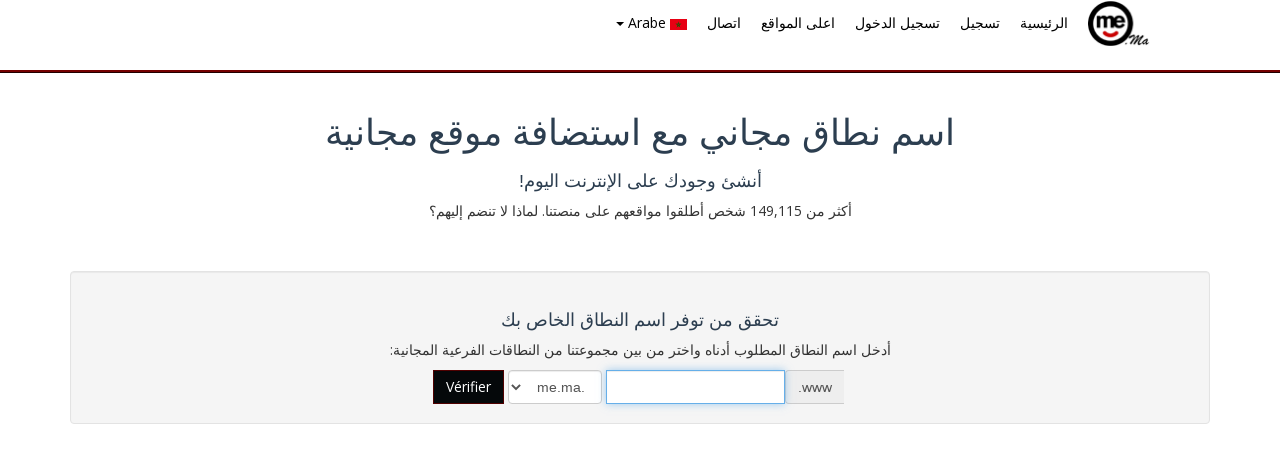

--- FILE ---
content_type: text/html; charset=UTF-8
request_url: https://me.ma/ar/
body_size: 7490
content:


<!DOCTYPE html PUBLIC "-//W3C//DTD XHTML 1.0 Transitional//EN" "http://www.w3.org/TR/xhtml1/DTD/xhtml1-transitional.dtd">
<html xmlns="http://www.w3.org/1999/xhtml" dir="rtl" lang="ar">
<head>
<meta http-equiv="Content-Type" content="text/html; charset=utf-8" />
<meta name="viewport" content="width=device-width, initial-scale=1, maximum-scale=1, user-scalable=no" />
<title>اسم نطاق مجاني مع استضافة موقع مجانية | أنشئ وجودك على الإنترنت</title>
<meta name="description" content="احصل على اسم نطاق مجاني (.me.ma، .ab.ma، .hb.ma، .lb.ma، .01.ma، .tw.ma) واستضافة موقع. أنشئ وجودك المهني على الإنترنت باستخدام منصتنا سهلة الاستخدام. محسّن لمحركات البحث، تصميم متجاوب، ودعم مخصص." />
<meta name="keywords" content="إعادة توجيه، استضافة، بلوق، إعادة توجيه الحرة، توجيه مجانية بدون إعلانات، اسم نطاق، اسم نطاق مجاني، tw.ma، ab.ma، 01.ma" />
<meta itemprop="url" content="https://me.ma/ar/">
<link rel="canonical" href="https://me.ma/ar/" />
<link rel="alternate" href="https://me.ma/fr/" hreflang="fr" />
<link rel="alternate" href="https://me.ma/es/" hreflang="es" />
<link rel="alternate" href="https://me.ma/de/" hreflang="de" />
<link rel="alternate" href="https://me.ma/en/" hreflang="en" />
<link rel="alternate" href="https://me.ma/ar/" hreflang="ar" />
<link rel="shortcut icon" href="//me.ma/src/img/logo-me.ico" type="image/x-icon">
	
<link href="https://fonts.googleapis.com/css?family=Open+Sans:300,300i,400,400i,600,600i,700,700i,800,800i" rel="stylesheet">
<link type="text/css" rel="stylesheet" href="src2/css/font-awesome.css" />
<link href="//me.ma/src2/css/style.css" rel="stylesheet" />


  <link rel="stylesheet" href="https://maxcdn.bootstrapcdn.com/bootstrap/3.4.1/css/bootstrap.min.css">
  <script src="https://ajax.googleapis.com/ajax/libs/jquery/3.7.1/jquery.min.js"></script>
  <script src="https://maxcdn.bootstrapcdn.com/bootstrap/3.4.1/js/bootstrap.min.js"></script>





<script async src="//pagead2.googlesyndication.com/pagead/js/adsbygoogle.js"></script>
<script src="https://ajax.googleapis.com/ajax/libs/jquery/1.12.4/jquery.min.js"></script>
</head>

<style>


@media only screen and (max-width: 600px) {
  .navbar-nav {
   // float: right;
    display: grid;
}


}
                   
                   
@media only screen and (min-width: 600px) {
                    
.navbar-nav>li {
    float: right;
}        
.navbar-nav {
    float: right;
}
.navbar-header {
    float: right;
}
.dropdown-menu {
    text-align: right;
}                 
}    
                   
                   

</style>


<style>
body { padding-top: 70px; }

#header{
    border-bottom-color: #750000;
    border-bottom-width: 3px;
    border-bottom-style: ridge;
	}
	
#header {
	background:white;
}

#header .navbar-default .navbar-nav  li  a {
	color: #000;
}
#header .navbar-default .navbar-nav li.active  a,#header .navbar-default .navbar-nav a:hover,#header .navbar-default .navbar-nav  a:focus {
	background: #cc0b0b;
	    color: white;
}

#header {
	z-index: 81;
}
#footer {

	position:static;

}

.navbar-default .navbar-toggle .icon-bar {
	background: #840202;
}

#header .navbar-default .navbar-nav li a {
    padding: 0px 10px;
}
#header .navbar-brand {
    padding: 1px 10px;
}
.navbar-nav>li>.dropdown-menu {
    background: #ffffff;
    border-color: #636060;
    border-width: 1px;
    border-style: solid;
}
.btn-primary {
    color: #fff;
    background-color: #05080a;
    border-color: #500000;
}
.btn-primary:hover {
    color: #fff;
    background-color: #5d0505;
}
.container {
  height: 100%;
}

td {
	padding:3px;
}
.subtitle{
	font-size: 15px;
}
.fa:hover { 
    color: white
}


@media (min-width: 768px) {
    .navbar-nav>.dropdown {
        float: right;
    }
.navbar-nav{
width:88%;
}
}

.navbar-default {
    background-color: #ffffff !important;
    border-color: #ffffff !important;
}
</style>
<script>
	function bx(a,p,i,ii,iii){
		$('#myModal').modal('hide');
		$("#bxbx").html('<center><img src="//tw.ma/src/img/loading.gif"></center>'); 
		$.post("//me.ma/admin/call/index.php",{action:a,p:p,i:i,ii:ii,iii:iii},function(call){
			$("#bxbx").html(call);
			$('#myModal').modal('show');
		});
	}
</script>
<body>
<!---- Header Start ---->
<section id="bxbx"></section> 

<section id="header">
	<div class="container">
		<div class="row">


			<div class="col-lg-12 text-center col-xs-12 col-sm-12">
				<nav class="navbar navbar-default navbar-static-top" role="navigation">
					<div class="navbar-header">
						<button type="button" class="navbar-toggle collapsed" data-toggle="collapse" data-target="#navbar" aria-expanded="false" aria-controls="navbar">
							<span class="sr-only">Toggle navigation</span>
							<span class="icon-bar"></span>
							<span class="icon-bar"></span>
							<span class="icon-bar"></span>
						</button>
						<div id="logo" class="navbar-brand">
							<a href="//me.ma"><img src="//me.ma/src2/img/logo.png" alt=""/ style="    height: 45px;margin-right: 50px;"></a>
						</div>
					</div>
					<div id="navbar" class="navbar-collapse collapse">
						<ul class="nav navbar-nav">

							<li><a href="//me.ma"><i class="fa fa-home" aria-hidden="true"></i> الرئيسية</a></li>
							<li><a href="//me.ma/ar/register">
							<i class="fa fa-user-plus" aria-hidden="true"></i>  تسجيل</a></li>
							<li><a href="login"><i class="fa fa-sign-in" aria-hidden="true"></i> تسجيل الدخول</a></li>
	
				
						<!--	<li><a href="whois" ><i class="fa fa-user-secret" aria-hidden="true"></i> معلومات</a></li> -->
							
							<li><a href="top"><i class="fa fa-list-ol" aria-hidden="true"></i> اعلى المواقع</a></li>
							
							
							<li><a href="contact"><i class="fa fa-envelope" aria-hidden="true"></i> اتصال</a></li>

														
	<li class="dropdown">
		<a href="#" class="dropdown-toggle" data-toggle="dropdown" role="button" aria-haspopup="true" aria-expanded="false">
		<i class="fa fa-globe fa-spin" aria-hidden="true"></i> <img style='width: 17px;' src='//cdhost.com/data/img/maroc.png'> Arabe		<span class="caret"></span></a>
			<ul class="dropdown-menu">
			<li><a href="//me.ma/ar/"><img style="width: 17px;" src='//cdhost.com/data/img/maroc.png'> Arabe</a></li>
			<li><a href="//me.ma/fr/"><img style="width: 17px;" src='//cdhost.com/data/img/lang-icon-FR.jpg'> Francais</a></li>
			<li><a href="//me.ma/es/"><img style="width: 17px;" src='//cdhost.com/data/img/1009665-Drapeau_de_lEspagne.jpg'> Espagnol</a></li>
			<li><a href="//me.ma/en/"><img style="width: 17px;" src='//cdhost.com/data/img/Usa.gif'> English</a></li>
			<li><a href="//me.ma/de/"><img style="width: 17px;" src='//cdhost.com/data/img/germany_flag_icon.gif'> deutschland</a></li>
			
			</ul>
		</li>
						</ul>
					</div><!--/.nav-collapse -->
				</nav> 
			</div>	
		</div>	
	</div>       
</section>
<!---- Header End ---->
<!---- Content Start ---->
<div class="container" style="min-height: 600px">
	<style>
h2, h3{
	font-size: large;
    font-weight: 500;

}
   
li{
list-style-type: none;}
</style>

<center style="padding-top:2%">

<h1>اسم نطاق مجاني مع استضافة موقع مجانية</h1>

    <h2>أنشئ وجودك على الإنترنت اليوم!</h2>

    <p>أكثر من 149,115 شخص أطلقوا مواقعهم على منصتنا. لماذا لا تنضم إليهم؟</p>

  

<br>
<br>
        <div class="well" id="start_free_site">
			<h2 style="font-size: 15px;"><i class="fa fa-search" aria-hidden="true"></i>   <h3>تحقق من توفر اسم النطاق الخاص بك</h3>

    <p>أدخل اسم النطاق المطلوب أدناه واختر من بين مجموعتنا من النطاقات الفرعية المجانية:</p>
</h2>


			
			        <div class="form-inline" role="form">
                        <div class="form-group">
                        
						</div>
						<div class="form-group input-group">
          <span class="input-group-addon">
            www.
          </span>
          <input class="form-control" id="sub" name="sub" type="text" required="" autofocus="">

		  
        </div>
						<div class="form-group">

							<select  class="form-control" id="domaine" name="domaine">
								<option value="me.ma">.me.ma</option>
								<option value="ab.ma">.ab.ma</option>
								<option value="hb.ma">.hb.ma</option>
								<option value="lb.ma">.lb.ma</option>
								<option value="01.ma">.01.ma</option>
								<option value="tw.ma">.tw.ma</option>
                            </select> 
							
							<input  id="buttclick" value="Vérifier" type="submit" class="btn btn-primary">
                        </div>
						<input name="checkfirstpost" id="checkfirstpost" value="ok" type="hidden">
						<input name="l" value="signup" type="hidden">
                    </div>      

				<div id="result"></div>
				<script>
				$('#buttclick').click(function()
				{
					$('#resultt').html('<center><br><br><img src="//me.ma/data/images/722.GIF">');
					$.post("/call/Register.php",{
					sub:document.getElementById('sub').value,
					domaine:document.getElementById('domaine').value,
					checkfirstpost:document.getElementById('checkfirstpost').value,
					},function(get_it)
					{
						$('#result').html(get_it + ' <br/ >'); 

					});
				});




$('#sub').keydown(function(event) {
        if (event.key === "Enter") {
            event.preventDefault(); // Prevent the default form submission
            $('#buttclick').click(); // Trigger the click event on the button
        }
    });
				</script>
				
		</div>

		


<style>
.fa-inverse {
    color: #ff6464;
}

       
        h1, h2, h3 {
            color: #2c3e50;
        }
        .cta-button {
            display: inline-block;
            background-color: #3498db;
            color: white;
            padding: 10px 20px;
            text-decoration: none;
            border-radius: 5px;
            font-weight: bold;
        }
        .faq-section {
            margin-top: 40px;
        }
        .faq-question {
            font-weight: bold;
            margin-bottom: 10px;
        }
        .faq-answer {
            margin-bottom: 20px;
        }
        .subdomain-list {
            background-color: #f2f2f2;
            padding: 15px;
            border-radius: 5px;
            margin-bottom: 20px;
        }
    </style>
<!--
		<div class="row text-center">
          	<div class="col-md-4">
            	<span class="fa-stack fa-4x">
              		<i class="fa fa-circle fa-stack-2x text-primary"></i>
              		<i class="fa fa-server fa-stack-1x fa-inverse"></i>
            	</span>
            	<h4 class="service-heading">Hébergement inclus</h4>
           		<p class="text-muted">L`hébergement du site Internet est inclus gratuitement, sans limite de trafic. Pas de logiciel à installer, pas de mise à jour: tout est automatique et très facile.</p>
          	</div>
          	<div class="col-md-4">
            	<span class="fa-stack fa-4x">
              		<i class="fa fa-circle fa-stack-2x text-primary"></i>
              		<i class="fa fa-users fa-stack-1x fa-inverse"></i>
            	</span>
            	<h4 class="service-heading">Suivez vos visiteurs</h4>
            	<p class="text-muted">Analysez le comportement de vos visiteurs avec notre outile et adaptez le contenu de votre site en fonction de leurs goûts.</p>
          	</div>
          	<div class="col-md-4">
            	<span class="fa-stack fa-4x">
              		<i class="fa fa-circle fa-stack-2x text-primary"></i>
              		<i class="fa fa-code fa-stack-1x fa-inverse"></i>
            	</span>
            	<h4 class="service-heading">Intégration facile de widgets</h4>
            	<p class="text-muted">Ajoutez à votre site des outils externes à l'aide d'un widget. Vous pouvez ajouter sur votre site un calendrier ou un forum.</p>
          	</div>
		  
		    <div class="col-md-4">
            	<span class="fa-stack fa-4x">
              		<i class="fa fa-circle fa-stack-2x text-primary"></i>
              		<i class="fa fa-fighter-jet fa-stack-1x fa-inverse"></i>
            	</span>
            	<h4 class="service-heading">Optimisation pour un meilleur référencement</h4>
            	<p class="text-muted">Les sites créés sont optimisés pour se référencer naturellement sur Google. En plus, des outils permettent d`améliorer le référencement du site.</p>
          	</div>
		  
		  
		    <div class="col-md-4">
            	<span class="fa-stack fa-4x">
              		<i class="fa fa-circle fa-stack-2x text-primary"></i>
              		<i class="fa fa-mobile fa-stack-1x fa-inverse"></i>
            	</span>
            	<h4 class="service-heading">Des sites visibles sur tous les supports !</h4>
            	<p class="text-muted">Tous les thèmes me.ma s`adaptent à tout type de support (ordinateur, tablette & smartphone) afin qu`ils soient accessibles partout et tout le temps.</p>
          </div>
		  
		  
		  
		   <div class="col-md-4">
            	<span class="fa-stack fa-4x">
              		<i class="fa fa-circle fa-stack-2x text-primary"></i>
              		<i class="fa fa-envelope fa-stack-1x fa-inverse"></i>
            	</span>
            	<h4 class="service-heading">Un support à votre écoute</h4>
            	<p class="text-muted">Le support technique vous apporte une aide à la création de site web. Notre équipe, basée en Maroc, répond à toutes vos questions de façon personnalisée.
				</p>
          </div>
        </div> 
-->
		
			
<br>		
<br>	
		
<!-- me>home>btnregister -->
<ins class="adsbygoogle"
     style="display:block"
     data-ad-client="ca-pub-5404927308308782"
     data-ad-slot="1128580559"
     data-ad-format="auto"></ins>
<script>
(adsbygoogle = window.adsbygoogle || []).push({});
</script>
		
<br>
</center>

<div class="row">
       <div class='col-sm-6'>
             <h3>أنشئ وجودك على الإنترنت اليوم!</h3>
             <p>مرحبًا بك في منصتنا، حيث أصبح إطلاق موقعك الإلكتروني أسهل من أي وقت مضى! انضم إلى أكثر من 149,115 مستخدمًا راضيًا الذين اتخذوا بالفعل الخطوة وأسسوا وجودهم على الإنترنت من خلال أسماء النطاقات المجانية وخدمات استضافة المواقع.</p><br>
             <p>تحقق من توافر اسم النطاق الخاص بك: أدخل اسم النطاق الذي تريده أدناه واستكشف مجموعتنا المتنوعة من النطاقات الفرعية المجانية، بما في ذلك .me.ma و .ab.ma و .hb.ma وغيرها.</p>

<h4>لماذا تختارنا؟</h4>
<p><b>اسم نطاق واستضافة مجانية:</b> ابدأ موقعك الإلكتروني دون أي التزام مالي.</p>
<p><b>واجهة سهلة الاستخدام:</b> تجعل أدواتنا البديهية من إنشاء المواقع أمرًا سهلاً—لا حاجة للبرمجة!</p>
<p><b>تحسين للهواتف المحمولة:</b> تأكد من أن موقعك الإلكتروني يبدو رائعًا على جميع الأجهزة، من أجهزة الكمبيوتر المكتبية إلى الهواتف الذكية.</p>
<p><b>حركة مرور غير محدودة:</b> قم بتوسيع جمهورك دون القلق بشأن قيود النطاق الترددي.</p>
<p><b>موارد مفيدة:</b> الوصول إلى مركز المساعدة الشامل لدينا، ودروس الفيديو، ومنتديات المجتمع للدعم.</p>
<br>
          </div>

          <div class='col-sm-6'>
           <img src='https://www.host.co.in/blog/wp-content/uploads/2019/04/server.gif'   width='100%'>
          </div>
          <div class='col-sm-12'>
<p>لا تفوت الفرصة! رحلتك عبر الإنترنت تبدأ هنا. تحقق من توافر اسم النطاق الخاص بك الآن واتخذ الخطوة الأولى نحو مشاركة أفكارك مع العالم!</p></div>		</div>


        <div class='faq-section'>
    <h2>الأسئلة المتكررة</h2>
    <div class='panel-group' id='faqAccordion'>
        <div class='panel panel-default'>
            <div class='panel-heading'>
                <h4 class='panel-title'>
                    <a data-toggle='collapse' data-parent='#faqAccordion' href='#collapse1'>
                        س: ما هي المجالات الفرعية المجانية التي تقدمونها؟
                    </a>
                </h4>
            </div>
            <div id='collapse1' class='panel-collapse collapse'>
                <div class='panel-body'>
                    ج: نقدم عدة خيارات من المجالات الفرعية المجانية لموقعك على الويب. يمكنك الاختيار من بين الامتدادات التالية:
                    <ul>
                        <li>.me.ma</li>
                        <li>.ab.ma</li>
                        <li>.hb.ma</li>
                        <li>.lb.ma</li>
                        <li>.01.ma</li>
                        <li>.tw.ma</li>
                    </ul>
                    هذه المجالات الفرعية مجانية تمامًا وتأتي مع خدمة الاستضافة لدينا.
                </div>
            </div>
        </div>

        <div class='panel panel-default'>
            <div class='panel-heading'>
                <h4 class='panel-title'>
                    <a data-toggle='collapse' data-parent='#faqAccordion' href='#collapse2'>
                        س: كيف أبدأ؟
                    </a>
                </h4>
            </div>
            <div id='collapse2' class='panel-collapse collapse'>
                <div class='panel-body'>
                    ج: ببساطة قم بزيارة موقعنا، واختر اسم المجال الفرعي المرغوب (الذي ينتهي بـ .me.ma أو .ab.ma أو .hb.ma أو .lb.ma أو .01.ma أو .tw.ma) واتبع عملية الإعداد السهلة. سيكون لديك موقع ويب يعمل في دقائق!
                </div>
            </div>
        </div>

        <div class='panel panel-default'>
            <div class='panel-heading'>
                <h4 class='panel-title'>
                    <a data-toggle='collapse' data-parent='#faqAccordion' href='#collapse3'>
                        س: لماذا تختار منصتنا المجانية لإنشاء مواقع الويب؟
                    </a>
                </h4>
            </div>
            <div id='collapse3' class='panel-collapse collapse'>
                <div class='panel-body'>
                    ج: اسم المجال واستضافة مجانية
                    <ul>
                        <li>اختر من بين عدة مجالات فرعية مجانية (.me.ma، .ab.ma، .hb.ma، .lb.ma، .01.ma، .tw.ma)</li>
                        <li>حركة مرور غير محدودة</li>
                        <li>لا يتطلب تثبيت برامج</li>
                        <li>تحديثات تلقائية</li>
                        <li>واجهة سهلة الاستخدام</li>
                    </ul>
                </div>
            </div>
        </div>

        <div class='panel panel-default'>
            <div class='panel-heading'>
                <h4 class='panel-title'>
                    <a data-toggle='collapse' data-parent='#faqAccordion' href='#collapse4'>
                        س: هل أحتاج إلى مهارات برمجية لبناء موقع ويب؟
                    </a>
                </h4>
            </div>
            <div id='collapse4' class='panel-collapse collapse'>
                <div class='panel-body'>
                    ج: لا حاجة لمهارات برمجية! يتيح لك محرر السحب والإفلات لدينا إنشاء موقع ويب احترافي بسهولة. ومع ذلك، إذا كانت لديك معرفة برمجية، يمكنك تخصيص موقعك أكثر باستخدام HTML وCSS وJavaScript.
                </div>
            </div>
        </div>

        <div class='panel panel-default'>
            <div class='panel-heading'>
                <h4 class='panel-title'>
                    <a data-toggle='collapse' data-parent='#faqAccordion' href='#collapse5'>
                        س: هل يمكنني ترقية موقعي المجاني لاحقًا؟
                    </a>
                </h4>
            </div>
            <div id='collapse5' class='panel-collapse collapse'>
                <div class='panel-body'>
                    ج: بالتأكيد! إذا كنت بحاجة إلى المزيد من الميزات، مثل مجال مخصص، أو مساحة تخزين أكبر، أو دعم متميز، يمكنك ترقية خطتك في أي وقت.
                </div>
            </div>
        </div>

        <div class='panel panel-default'>
            <div class='panel-heading'>
                <h4 class='panel-title'>
                    <a data-toggle='collapse' data-parent='#faqAccordion' href='#collapse6'>
                        س: هل سيكون موقعي المجاني متوافقًا مع الهواتف المحمولة؟
                    </a>
                </h4>
            </div>
            <div id='collapse6' class='panel-collapse collapse'>
                <div class='panel-body'>
                    ج: نعم، جميع المواقع التي تم إنشاؤها على منصتنا مُحسّنة تلقائيًا للأجهزة المحمولة، مما يضمن أن يبدو موقعك رائعًا على الهواتف والأجهزة اللوحية.
                </div>
            </div>
        </div>

        <div class='panel panel-default'>
            <div class='panel-heading'>
                <h4 class='panel-title'>
                    <a data-toggle='collapse' data-parent='#faqAccordion' href='#collapse7'>
                        س: هل يمكنني استخدام مجالي الخاص مع خدمتكم المجانية؟
                    </a>
                </h4>
            </div>
            <div id='collapse7' class='panel-collapse collapse'>
                <div class='panel-body'>
                    ج: بينما يقدم خطتنا المجانية مجالات فرعية، يمكنك توصيل مجال مخصص بسهولة عن طريق ترقية إحدى خططنا المميزة المعقولة.
                </div>
            </div>
        </div>

        <div class='panel panel-default'>
            <div class='panel-heading'>
                <h4 class='panel-title'>
                    <a data-toggle='collapse' data-parent='#faqAccordion' href='#collapse8'>
                        س: كم من التخزين وعرض النطاق الترددي أحصل عليه مع حساب مجاني؟
                    </a>
                </h4>
            </div>
            <div id='collapse8' class='panel-collapse collapse'>
                <div class='panel-body'>
                    ج: يتضمن خطتنا المجانية 500 ميغابايت من التخزين و1 غيغابايت من عرض النطاق الترددي الشهري، وهو ما يكفي لمعظم مواقع الويب الصغيرة. إذا كنت بحاجة إلى المزيد، نقدم عدة ترقيات.
                </div>
            </div>
        </div>

        <div class='panel panel-default'>
            <div class='panel-heading'>
                <h4 class='panel-title'>
                    <a data-toggle='collapse' data-parent='#faqAccordion' href='#collapse9'>
                        س: هل يوجد دعم عملاء للمستخدمين المجانيين؟
                    </a>
                </h4>
            </div>
            <div id='collapse9' class='panel-collapse collapse'>
                <div class='panel-body'>
                    ج: نعم، نقدم مركز مساعدة شامل، ودروس فيديو، ومنتديات مجتمع للمستخدمين المجانيين. للحصول على دعم أكثر تخصيصًا، يُنصح بالترقية إلى خطة مدفوعة.
                </div>
            </div>
        </div>
        <div class='panel panel-default'>
            <div class='panel-heading'>
                <h4 class='panel-title'>
                    <a data-toggle='collapse' data-parent='#faqAccordion' href='#collapse10'>
                        س: هل يمكنني تحقيق الربح من موقعي المجاني؟
                    </a>
                </h4>
            </div>
            <div id='collapse10' class='panel-collapse collapse'>
                <div class='panel-body'>
                    ج: نعم، يمكنك إضافة إعلانات، وروابط تابعة، وحتى متجر عبر الإنترنت إلى موقعك المجاني. نقدم أدوات متنوعة لمساعدتك على تحقيق الربح ونمو موقعك.
                </div>
            </div>
        </div>
    </div>
</div>

        <br>
        <br>
        <br><br><br>
	
</div>
<!---- Content End ---->


<section id="footer" style='    margin-top: 5%;'>
	<div class="container">
		<div class="row">
			<div class="col-lg-6 xs-center col-xs-12 col-sm-6">
				<p>&copy; 2018 Constructeur de site Web. Tous droits réservés | crée par <span>me.ma</span></p>
			</div>	
			<div class="col-lg-6 xs-center text-right col-xs-12 col-sm-6">
				<ul>
					<li><a href="//me.ma">Accueil</a></li>
					<li><a href="/cdn-cgi/l/email-protection#33505c5d47525047735e561d5e52">Contactez-nous : <span class="__cf_email__" data-cfemail="43202c2d37222037032e266d2e22">[email&#160;protected]</span></a></li>
					
					<li><a href="https://me.ma/fr/terms" target="_blank">Condition d'utilisation</a></li>
				</ul>
			</div>
		</div>	
	</div>       
</section>

<!-- <script src="/admin/js/bootstrap.min.js"></script> -->
<script data-cfasync="false" src="/cdn-cgi/scripts/5c5dd728/cloudflare-static/email-decode.min.js"></script><script>
  (function(i,s,o,g,r,a,m){i['GoogleAnalyticsObject']=r;i[r]=i[r]||function(){
  (i[r].q=i[r].q||[]).push(arguments)},i[r].l=1*new Date();a=s.createElement(o),
  m=s.getElementsByTagName(o)[0];a.async=1;a.src=g;m.parentNode.insertBefore(a,m)
  })(window,document,'script','https://www.google-analytics.com/analytics.js','ga');
  ga('create', 'UA-49506385-9', 'auto');
  ga('send', 'pageview');
</script>
<script defer src="https://static.cloudflareinsights.com/beacon.min.js/vcd15cbe7772f49c399c6a5babf22c1241717689176015" integrity="sha512-ZpsOmlRQV6y907TI0dKBHq9Md29nnaEIPlkf84rnaERnq6zvWvPUqr2ft8M1aS28oN72PdrCzSjY4U6VaAw1EQ==" data-cf-beacon='{"version":"2024.11.0","token":"dfe727b078524be99cba9e4a3924a701","r":1,"server_timing":{"name":{"cfCacheStatus":true,"cfEdge":true,"cfExtPri":true,"cfL4":true,"cfOrigin":true,"cfSpeedBrain":true},"location_startswith":null}}' crossorigin="anonymous"></script>
</body>
</html>


--- FILE ---
content_type: text/html; charset=UTF-8
request_url: https://me.ma/ar/src2/css/font-awesome.css
body_size: 2399
content:


<!DOCTYPE html PUBLIC "-//W3C//DTD XHTML 1.0 Transitional//EN" "http://www.w3.org/TR/xhtml1/DTD/xhtml1-transitional.dtd">
<html xmlns="http://www.w3.org/1999/xhtml" dir="rtl" lang="ar">
<head>
<meta http-equiv="Content-Type" content="text/html; charset=utf-8" />
<meta name="viewport" content="width=device-width, initial-scale=1, maximum-scale=1, user-scalable=no" />
<title></title>
<meta name="description" content="" />
<meta name="keywords" content="إعادة توجيه، استضافة، بلوق، إعادة توجيه الحرة، توجيه مجانية بدون إعلانات، اسم نطاق، اسم نطاق مجاني، tw.ma، ab.ma، 01.ma" />
<meta itemprop="url" content="https://me.ma/ar/src2/css/font-awesome.css">
<link rel="canonical" href="https://me.ma/ar/src2/css/font-awesome.css" />
<link rel="alternate" href="https://me.ma/fr/src2/css/font-awesome.css" hreflang="fr" />
<link rel="alternate" href="https://me.ma/es/src2/css/font-awesome.css" hreflang="es" />
<link rel="alternate" href="https://me.ma/de/src2/css/font-awesome.css" hreflang="de" />
<link rel="alternate" href="https://me.ma/en/src2/css/font-awesome.css" hreflang="en" />
<link rel="alternate" href="https://me.ma/ar/src2/css/font-awesome.css" hreflang="ar" />
<link rel="shortcut icon" href="//me.ma/src/img/logo-me.ico" type="image/x-icon">
	
<link href="https://fonts.googleapis.com/css?family=Open+Sans:300,300i,400,400i,600,600i,700,700i,800,800i" rel="stylesheet">
<link type="text/css" rel="stylesheet" href="src2/css/font-awesome.css" />
<link href="//me.ma/src2/css/style.css" rel="stylesheet" />


  <link rel="stylesheet" href="https://maxcdn.bootstrapcdn.com/bootstrap/3.4.1/css/bootstrap.min.css">
  <script src="https://ajax.googleapis.com/ajax/libs/jquery/3.7.1/jquery.min.js"></script>
  <script src="https://maxcdn.bootstrapcdn.com/bootstrap/3.4.1/js/bootstrap.min.js"></script>





<script async src="//pagead2.googlesyndication.com/pagead/js/adsbygoogle.js"></script>
<script src="https://ajax.googleapis.com/ajax/libs/jquery/1.12.4/jquery.min.js"></script>
</head>

<style>


@media only screen and (max-width: 600px) {
  .navbar-nav {
   // float: right;
    display: grid;
}


}
                   
                   
@media only screen and (min-width: 600px) {
                    
.navbar-nav>li {
    float: right;
}        
.navbar-nav {
    float: right;
}
.navbar-header {
    float: right;
}
.dropdown-menu {
    text-align: right;
}                 
}    
                   
                   

</style>


<style>
body { padding-top: 70px; }

#header{
    border-bottom-color: #750000;
    border-bottom-width: 3px;
    border-bottom-style: ridge;
	}
	
#header {
	background:white;
}

#header .navbar-default .navbar-nav  li  a {
	color: #000;
}
#header .navbar-default .navbar-nav li.active  a,#header .navbar-default .navbar-nav a:hover,#header .navbar-default .navbar-nav  a:focus {
	background: #cc0b0b;
	    color: white;
}

#header {
	z-index: 81;
}
#footer {

	position:static;

}

.navbar-default .navbar-toggle .icon-bar {
	background: #840202;
}

#header .navbar-default .navbar-nav li a {
    padding: 0px 10px;
}
#header .navbar-brand {
    padding: 1px 10px;
}
.navbar-nav>li>.dropdown-menu {
    background: #ffffff;
    border-color: #636060;
    border-width: 1px;
    border-style: solid;
}
.btn-primary {
    color: #fff;
    background-color: #05080a;
    border-color: #500000;
}
.btn-primary:hover {
    color: #fff;
    background-color: #5d0505;
}
.container {
  height: 100%;
}

td {
	padding:3px;
}
.subtitle{
	font-size: 15px;
}
.fa:hover { 
    color: white
}


@media (min-width: 768px) {
    .navbar-nav>.dropdown {
        float: right;
    }
.navbar-nav{
width:88%;
}
}

.navbar-default {
    background-color: #ffffff !important;
    border-color: #ffffff !important;
}
</style>
<script>
	function bx(a,p,i,ii,iii){
		$('#myModal').modal('hide');
		$("#bxbx").html('<center><img src="//tw.ma/src/img/loading.gif"></center>'); 
		$.post("//me.ma/admin/call/index.php",{action:a,p:p,i:i,ii:ii,iii:iii},function(call){
			$("#bxbx").html(call);
			$('#myModal').modal('show');
		});
	}
</script>
<body>
<!---- Header Start ---->
<section id="bxbx"></section> 

<section id="header">
	<div class="container">
		<div class="row">


			<div class="col-lg-12 text-center col-xs-12 col-sm-12">
				<nav class="navbar navbar-default navbar-static-top" role="navigation">
					<div class="navbar-header">
						<button type="button" class="navbar-toggle collapsed" data-toggle="collapse" data-target="#navbar" aria-expanded="false" aria-controls="navbar">
							<span class="sr-only">Toggle navigation</span>
							<span class="icon-bar"></span>
							<span class="icon-bar"></span>
							<span class="icon-bar"></span>
						</button>
						<div id="logo" class="navbar-brand">
							<a href="//me.ma"><img src="//me.ma/src2/img/logo.png" alt=""/ style="    height: 45px;margin-right: 50px;"></a>
						</div>
					</div>
					<div id="navbar" class="navbar-collapse collapse">
						<ul class="nav navbar-nav">

							<li><a href="//me.ma"><i class="fa fa-home" aria-hidden="true"></i> الرئيسية</a></li>
							<li><a href="//me.ma/ar/register">
							<i class="fa fa-user-plus" aria-hidden="true"></i>  تسجيل</a></li>
							<li><a href="login"><i class="fa fa-sign-in" aria-hidden="true"></i> تسجيل الدخول</a></li>
	
				
						<!--	<li><a href="whois" ><i class="fa fa-user-secret" aria-hidden="true"></i> معلومات</a></li> -->
							
							<li><a href="top"><i class="fa fa-list-ol" aria-hidden="true"></i> اعلى المواقع</a></li>
							
							
							<li><a href="contact"><i class="fa fa-envelope" aria-hidden="true"></i> اتصال</a></li>

														
	<li class="dropdown">
		<a href="#" class="dropdown-toggle" data-toggle="dropdown" role="button" aria-haspopup="true" aria-expanded="false">
		<i class="fa fa-globe fa-spin" aria-hidden="true"></i> <img style='width: 17px;' src='//cdhost.com/data/img/maroc.png'> Arabe		<span class="caret"></span></a>
			<ul class="dropdown-menu">
			<li><a href="//me.ma/ar/src2/css/font-awesome.css"><img style="width: 17px;" src='//cdhost.com/data/img/maroc.png'> Arabe</a></li>
			<li><a href="//me.ma/fr/src2/css/font-awesome.css"><img style="width: 17px;" src='//cdhost.com/data/img/lang-icon-FR.jpg'> Francais</a></li>
			<li><a href="//me.ma/es/src2/css/font-awesome.css"><img style="width: 17px;" src='//cdhost.com/data/img/1009665-Drapeau_de_lEspagne.jpg'> Espagnol</a></li>
			<li><a href="//me.ma/en/src2/css/font-awesome.css"><img style="width: 17px;" src='//cdhost.com/data/img/Usa.gif'> English</a></li>
			<li><a href="//me.ma/de/src2/css/font-awesome.css"><img style="width: 17px;" src='//cdhost.com/data/img/germany_flag_icon.gif'> deutschland</a></li>
			
			</ul>
		</li>
						</ul>
					</div><!--/.nav-collapse -->
				</nav> 
			</div>	
		</div>	
	</div>       
</section>
<!---- Header End ---->
<!---- Content Start ---->
<div class="container" style="min-height: 600px">
		
</div>
<!---- Content End ---->


<section id="footer" style='    margin-top: 5%;'>
	<div class="container">
		<div class="row">
			<div class="col-lg-6 xs-center col-xs-12 col-sm-6">
				<p>&copy; 2018 Constructeur de site Web. Tous droits réservés | crée par <span>me.ma</span></p>
			</div>	
			<div class="col-lg-6 xs-center text-right col-xs-12 col-sm-6">
				<ul>
					<li><a href="//me.ma">Accueil</a></li>
					<li><a href="/cdn-cgi/l/email-protection#096a66677d686a7d49646c276468">Contactez-nous : <span class="__cf_email__" data-cfemail="3c5f5352485d5f487c515912515d">[email&#160;protected]</span></a></li>
					
					<li><a href="https://me.ma/fr/terms" target="_blank">Condition d'utilisation</a></li>
				</ul>
			</div>
		</div>	
	</div>       
</section>

<!-- <script src="/admin/js/bootstrap.min.js"></script> -->
<script data-cfasync="false" src="/cdn-cgi/scripts/5c5dd728/cloudflare-static/email-decode.min.js"></script><script>
  (function(i,s,o,g,r,a,m){i['GoogleAnalyticsObject']=r;i[r]=i[r]||function(){
  (i[r].q=i[r].q||[]).push(arguments)},i[r].l=1*new Date();a=s.createElement(o),
  m=s.getElementsByTagName(o)[0];a.async=1;a.src=g;m.parentNode.insertBefore(a,m)
  })(window,document,'script','https://www.google-analytics.com/analytics.js','ga');
  ga('create', 'UA-49506385-9', 'auto');
  ga('send', 'pageview');
</script>
</body>
</html>


--- FILE ---
content_type: text/html; charset=utf-8
request_url: https://www.google.com/recaptcha/api2/aframe
body_size: 267
content:
<!DOCTYPE HTML><html><head><meta http-equiv="content-type" content="text/html; charset=UTF-8"></head><body><script nonce="WL_qYjb-QiPxGj5urPANlA">/** Anti-fraud and anti-abuse applications only. See google.com/recaptcha */ try{var clients={'sodar':'https://pagead2.googlesyndication.com/pagead/sodar?'};window.addEventListener("message",function(a){try{if(a.source===window.parent){var b=JSON.parse(a.data);var c=clients[b['id']];if(c){var d=document.createElement('img');d.src=c+b['params']+'&rc='+(localStorage.getItem("rc::a")?sessionStorage.getItem("rc::b"):"");window.document.body.appendChild(d);sessionStorage.setItem("rc::e",parseInt(sessionStorage.getItem("rc::e")||0)+1);localStorage.setItem("rc::h",'1769188172176');}}}catch(b){}});window.parent.postMessage("_grecaptcha_ready", "*");}catch(b){}</script></body></html>

--- FILE ---
content_type: text/css
request_url: https://me.ma/src2/css/style.css
body_size: 1379
content:

input[type="text"], textarea, input[type="submit"] {
	appearance:none;
	-webkit-appearance:none;
	-moz-appearance:none;
	outline:none;
	border-radius:0px;
	font-family: 'Open Sans', sans-serif;
}

::-webkit-input-placeholder {}

.panel {
	float:left;
	width:100%;
	border-radius:0px;
	padding:0px;
	margin:0px;
	box-shadow:none;
	background:none;
	border:none;
}



.flush {
	padding:0px;
}

.flush-left {
	padding-left:0px;
}

.flush-right {
	padding-right:0px;
}

ul {
	margin:0px;
	padding:0px;
}

section {
	float:left;
	width:100%;
}

.row-eq-height {
	display: -webkit-box;
	display: -webkit-flex;
	display: -ms-flexbox;
	display: flex;
}

.tableRow {
	display:table;
	width:100%;
	height:100%;
	vertical-align:middle;
}

.tableCell {
	display:table-cell;
	width:100%;
	height:100%;
	vertical-align:middle;
}

h1,h2,h3,h4,h5,h6 {
	font-family: 'Open Sans', sans-serif;
	color:#000;
}

p,label {
	
	font-family: 'Open Sans', sans-serif;
}

body {
	font-family: 'Open Sans', sans-serif;
	color:#000;
}

.btn-success,.btn-info,.btn-primary {
	display:inline-block;
	font-family: 'Open Sans', sans-serif;
}


@font-face {
    font-family: 'fontawesome-webfont';
    src: url('../fonts/fontawesome-webfont.eot');
    src: url('../fonts/fontawesome-webfont.eot?#iefix') format('embedded-opentype'),
         url('../fonts/fontawesome-webfont.woff2') format('woff2'),
         url('../fonts/fontawesome-webfont.woff') format('woff'),
         url('../fonts/fontawesome-webfont.ttf') format('truetype'),
         url('../fonts/fontawesome-webfont.svg#fontawesome-webfont') format('svg');
    font-weight: normal;
    font-style: normal;

}
/* Header Style */

#header {
	background:#666666;
	position:fixed;
	left:0%;
	top:0%;
	z-index:9999;
}

.navbar-default {
	background:none;
	border:none;
	margin-bottom:0px;
}

#header .navbar-default .navbar-nav  li {
	
}

.navbar-nav>li>.dropdown-menu {
	background:#666666;
	box-shadow:none;
	box-shadow:none;
	border:none;
}

.navbar-default .navbar-nav>.open>a, .navbar-default .navbar-nav>.open>a:focus, .navbar-default .navbar-nav>.open>a:hover {
	background:none;
	outline:0;
}

.dropdown-menu>li>a:focus, .dropdown-menu>li>a:hover {
	background:#211e1e;
}

#header .navbar-default .navbar-nav  li  a {
	color:#fff;
	text-transform:capitalize;
	font-size:14px;
	font-family: 'Open Sans', sans-serif;
	line-height:46px;
	padding:10px 10px;
}

#header .navbar-default .navbar-nav  li:last-child  a {
	border:none;
}

#header  .navbar-brand {
	padding:10px 10px;
	font-size:26px;
	background:#fff;
	height:auto;
}


.navbar-brand a {
	text-decoration:none;
}

.navbar-default .navbar-collapse, .navbar-default .navbar-form {
	border:none;
}

#header .navbar-default .navbar-nav li.active  a,#header .navbar-default .navbar-nav a:hover,#header .navbar-default .navbar-nav  a:focus {
	background:#211e1e;
}

#header .dropdown-menu {
	padding:0px 0px;
}

#header .dropdown-menu li a {
	padding:10px 15px;
}


/* Content Style */
#content {
	padding:0px 0px 20px 0px;
}

#content h3 {
	color:#666666;
	font-weight:bold;
}

#content table {
	border:1px solid #faebbe;
	background:#fff9e8;
}

#content table tr td {
	border-bottom:1px solid #faebbe;
	border-top:none;
}

td.blue {
	color:#0921ea;
}

#content .books-details {
	width:100%;
	display:inline-block;
	border-top:5px solid #8d53c9;
	padding:15px 15px;
}

#content .books-details h4 {
	font-size:26px;
	line-height:34px;
	font-weight:bold;
}

#content .books-details ul {
	float:left;
	width:100%;
	border-bottom:1px solid #5a5758;
	padding-bottom:15px;
}

#content .books-details ul li {
	list-style:none;
	display:inline-block;
	width:100%;
	background:url(../img/dot.png) 0px 18px no-repeat;
	padding:8px 0px;
	padding-left:15px;
}

#content .books-details ul li  a {
	text-decoration:none;
	color:#030303;
	font-size:18px;
	font-weight:bold;
}

#content .books-details h5 {
	color:#eb4844;
	font-size:30px;
	margin:15px 0px;
	font-weight:bold;
}

#content .books-details h5  sub {
	font-size:20px;
}

#content .books-details a.btn-success {
	background:url(../img/btn.png) repeat-y;
	line-height:60px;
	width:100%;
	font-size:16px;
	color:#fff;
	text-transform:uppercase;
	text-decoration:none;
	font-weight:bold;
	border-top:6px solid #eb4844;
}

#content .content-details {
	float:left;
	width:100%;
}

#content .content-details ul {
	float:left;
	width:100%;
	padding:20px 0px;
}

#content .content-details li {
	list-style:none;
	padding:10px 0px;
}

#content .content-details li a {
	color:#333333;
	font-size:14px;
	text-decoration:none;
}

#content .content-details li a img {
	margin-bottom:5px;
}

#content .details-content {
	float:left;
	width:100%;
	border-top:1px solid #d7d8fe;
	border-bottom:1px solid #d7d8fe;
	padding-bottom:5px;
}

#content .details-content h6 {
	color:#666666;
	font-size:16px;
	font-weight:bold;
}

#content .details-content p {
	color:#0e7e12;
	font-size:14px;
	font-weight:bold;
}

#content .details-content p span {
	color:#666666;
}

/* Footer Style */
#footer {
	background:#211e1e;
	padding:13px 0px;
	position:fixed;
	bottom:0%;
	left:0%;
}

#footer  p {
	color:#908f8f;
	font-size:14px;
	margin-bottom:0px;
}

#footer  p span {
	color:#fff;
}

#footer ul li {
	list-style:none;
	display:inline-block;
}

#footer ul li:last-child a {
	padding-right:0px;
}

#footer ul li  a {
	color:#908f8f;
	font-size:14px;
	text-decoration:none;
	padding:0px 15px;
	border-left:1px solid #444343;
}


/*****======= Responsive Style Css ======***********/

/* Landscape phones and portrait tablets */
@media (max-width: 767px){

.navbar-default .navbar-brand img {
}

.navbar-default .navbar-toggle {
	margin-top:15px;
	border:none;
	margin-right:0px;
}

.navbar-collapse {
	border:none;
	box-shadow:none;
}


#header .navbar-default .navbar-nav > li > a {
	text-align:center;
	border:none;
	padding:5px 0px;
}

#header .dropdown-menu li a {
	line-height:30px!important;
}

.xs-center {
	text-align:center;
}

.navbar-default .navbar-toggle .icon-bar {
	background:#fff;
}

.navbar-default .navbar-toggle:focus, .navbar-default .navbar-toggle:hover {
	background:none;
}

.flush-right {
	padding-right:15px;	
}

#footer ul li a {
	border:none;
}

#footer p {
	padding-bottom:15px;
}

#footer {
	position:relative;
}

}

/* Portrait tablets and small desktops */
@media (min-width: 768px) and (max-width: 991px) {

#header .navbar-default .navbar-nav li a {
	padding:10px 25px;
}

#content .books-details {
	padding:15px 0px;
}

#content .books-details h4 {
	font-size:22px;
}

#content .content-details li a {
	font-size:12px;
}

#footer {
	position:relative;
}

}


/* Landscape tablets and medium desktops */
@media (min-width: 992px) and (max-width: 1169px) {

#header .navbar-default .navbar-nav li a {
	padding:10px 40px;
}


#footer p {
	font-size:13px;
}

#footer ul li a {
	padding:0px 6px;
}

	
}

--- FILE ---
content_type: text/plain
request_url: https://www.google-analytics.com/j/collect?v=1&_v=j102&a=2074994475&t=pageview&_s=1&dl=https%3A%2F%2Fme.ma%2Far%2F&ul=en-us%40posix&dt=%D8%A7%D8%B3%D9%85%20%D9%86%D8%B7%D8%A7%D9%82%20%D9%85%D8%AC%D8%A7%D9%86%D9%8A%20%D9%85%D8%B9%20%D8%A7%D8%B3%D8%AA%D8%B6%D8%A7%D9%81%D8%A9%20%D9%85%D9%88%D9%82%D8%B9%20%D9%85%D8%AC%D8%A7%D9%86%D9%8A%D8%A9%20%7C%20%D8%A3%D9%86%D8%B4%D8%A6%20%D9%88%D8%AC%D9%88%D8%AF%D9%83%20%D8%B9%D9%84%D9%89%20%D8%A7%D9%84%D8%A5%D9%86%D8%AA%D8%B1%D9%86%D8%AA&sr=1280x720&vp=1280x720&_u=IEBAAEABAAAAACAAI~&jid=1146369126&gjid=1991553426&cid=1862270570.1769188153&tid=UA-49506385-9&_gid=9065340.1769188153&_r=1&_slc=1&z=289920356
body_size: -447
content:
2,cG-PYKSRHEH6D